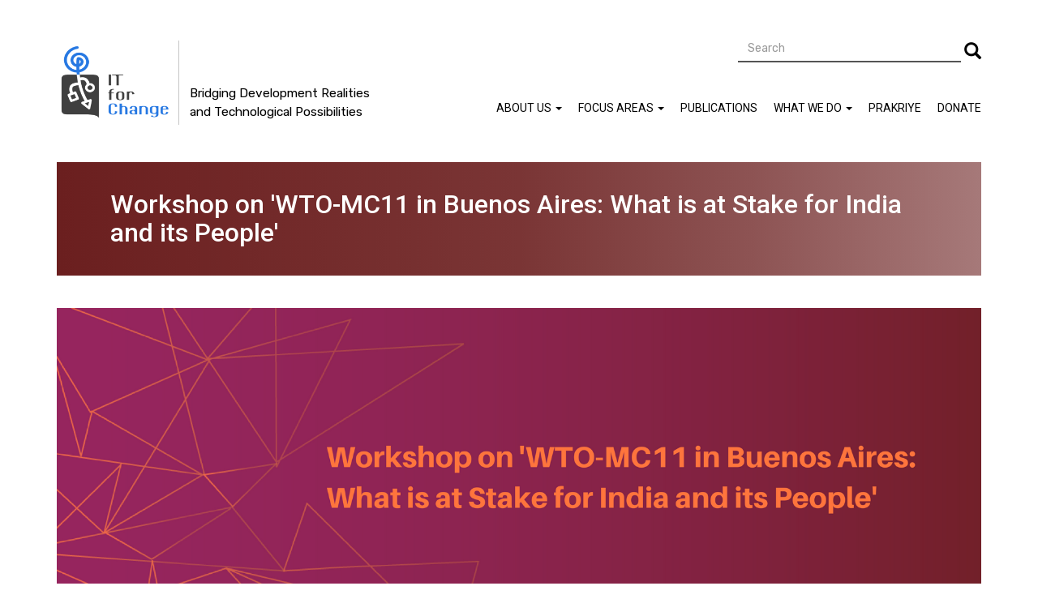

--- FILE ---
content_type: text/html; charset=UTF-8
request_url: https://itforchange.net/index.php/node/1453
body_size: 22798
content:
<!DOCTYPE html>
<html  lang="en" dir="ltr" prefix="content: http://purl.org/rss/1.0/modules/content/  dc: http://purl.org/dc/terms/  foaf: http://xmlns.com/foaf/0.1/  og: http://ogp.me/ns#  rdfs: http://www.w3.org/2000/01/rdf-schema#  schema: http://schema.org/  sioc: http://rdfs.org/sioc/ns#  sioct: http://rdfs.org/sioc/types#  skos: http://www.w3.org/2004/02/skos/core#  xsd: http://www.w3.org/2001/XMLSchema# ">
  <head>
    <meta charset="utf-8" />
<script>(function(i,s,o,g,r,a,m){i["GoogleAnalyticsObject"]=r;i[r]=i[r]||function(){(i[r].q=i[r].q||[]).push(arguments)},i[r].l=1*new Date();a=s.createElement(o),m=s.getElementsByTagName(o)[0];a.async=1;a.src=g;m.parentNode.insertBefore(a,m)})(window,document,"script","//www.google-analytics.com/analytics.js","ga");ga("create", "UA-24945187-1", {"cookieDomain":"auto"});ga("set", "anonymizeIp", true);ga("send", "pageview");</script>
<meta name="title" content="Workshop on &#039;WTO-MC11 in Buenos Aires:  What is at Stake for India and its People&#039; | IT for Change" />
<meta name="description" content="As the Eleventh Ministerial Conference of the World Trade Organisation (WTO) in Argentina ​draws near, it is important to create awareness among broad constituencies in India about the issues on the table, especially the challenges facing developing countries. We need to jointly learn about the linkages between these global policy decisions and their grass root level impacts." />
<meta name="Generator" content="Drupal 8 (https://www.drupal.org)" />
<meta name="MobileOptimized" content="width" />
<meta name="HandheldFriendly" content="true" />
<meta name="viewport" content="width=device-width, initial-scale=1.0" />
<link rel="shortcut icon" href="/themes/itfc_agov_subtheme/favicon.ico" type="image/vnd.microsoft.icon" />
<link rel="canonical" href="/index.php/node/1453" />
<link rel="shortlink" href="/index.php/node/1453" />
<link rel="revision" href="/index.php/node/1453" />

    <title>Workshop on &#039;WTO-MC11 in Buenos Aires:  What is at Stake for India and its People&#039; | IT for Change</title>
    <link rel="stylesheet" href="/core/modules/system/css/components/align.module.css?t8fem4" media="all" />
<link rel="stylesheet" href="/core/modules/system/css/components/fieldgroup.module.css?t8fem4" media="all" />
<link rel="stylesheet" href="/core/modules/system/css/components/container-inline.module.css?t8fem4" media="all" />
<link rel="stylesheet" href="/core/modules/system/css/components/clearfix.module.css?t8fem4" media="all" />
<link rel="stylesheet" href="/core/modules/system/css/components/details.module.css?t8fem4" media="all" />
<link rel="stylesheet" href="/core/modules/system/css/components/hidden.module.css?t8fem4" media="all" />
<link rel="stylesheet" href="/core/modules/system/css/components/item-list.module.css?t8fem4" media="all" />
<link rel="stylesheet" href="/core/modules/system/css/components/js.module.css?t8fem4" media="all" />
<link rel="stylesheet" href="/core/modules/system/css/components/nowrap.module.css?t8fem4" media="all" />
<link rel="stylesheet" href="/core/modules/system/css/components/position-container.module.css?t8fem4" media="all" />
<link rel="stylesheet" href="/core/modules/system/css/components/progress.module.css?t8fem4" media="all" />
<link rel="stylesheet" href="/core/modules/system/css/components/reset-appearance.module.css?t8fem4" media="all" />
<link rel="stylesheet" href="/core/modules/system/css/components/resize.module.css?t8fem4" media="all" />
<link rel="stylesheet" href="/core/modules/system/css/components/sticky-header.module.css?t8fem4" media="all" />
<link rel="stylesheet" href="/core/modules/system/css/components/system-status-counter.css?t8fem4" media="all" />
<link rel="stylesheet" href="/core/modules/system/css/components/system-status-report-counters.css?t8fem4" media="all" />
<link rel="stylesheet" href="/core/modules/system/css/components/system-status-report-general-info.css?t8fem4" media="all" />
<link rel="stylesheet" href="/core/modules/system/css/components/tablesort.module.css?t8fem4" media="all" />
<link rel="stylesheet" href="/core/modules/system/css/components/tree-child.module.css?t8fem4" media="all" />
<link rel="stylesheet" href="/modules/footnotes/assets/css/footnotes.css?t8fem4" media="all" />
<link rel="stylesheet" href="/modules/anchor_link/css/anchor_link.css?t8fem4" media="all" />
<link rel="stylesheet" href="/modules/google_cse/css/google_cse.css?t8fem4" media="all" />
<link rel="stylesheet" href="//cdn.jsdelivr.net/bootstrap/3.3.7/css/bootstrap.css" media="all" />
<link rel="stylesheet" href="/themes/bootstrap/css/3.3.7/overrides.min.css?t8fem4" media="all" />
<link rel="stylesheet" href="/themes/itfc_agov_subtheme/css/itfc_style_v5.css?t8fem4" media="all" />

    
<!--[if lte IE 8]>
<script src="/core/assets/vendor/html5shiv/html5shiv.min.js?v=3.7.3"></script>
<![endif]-->

  </head>
  <body class="page-title--Workshop_on_&#039;WTO-MC11_in_Buenos_Aires:__What_is_at_Stake_for_India_and_its_People&#039; path-node page-node-type-events has-glyphicons">
    <a href="#main-content" class="visually-hidden focusable skip-link">
      Skip to main content
    </a>
    
              <header class="navbar navbar-default container" id="navbar" role="banner">
            <div class="navbar-header">
          <div class="region region-navigation">
          <a class="logo navbar-btn pull-left" href="/" title="Home" rel="home">
      <img src="/sites/default/files/high-res-itfc-logo1_4.png" alt="Home" />
    </a>
          <p class="navbar-text">Bridging Development Realities and Technological Possibilities</p>
  <div class="search-block-form google-cse block block-search block-search-form-block" data-drupal-selector="search-block-form" id="block-itfc-agov-subtheme-searchform-3" role="search">
  
    
      <form action="/search-view" method="get" id="search-block-form" accept-charset="UTF-8">
  <div class="form-item js-form-item form-type-search js-form-type-search form-item-keys js-form-item-keys form-no-label form-group">
      <label for="edit-keys" class="control-label sr-only">Search</label>
  
  
  <div class="input-group"><input title="Enter the terms you wish to search for." data-drupal-selector="edit-keys" class="form-search form-control" placeholder="Search" type="search" id="edit-keys" name="keys" value="" size="15" maxlength="128" data-toggle="tooltip" /><span class="input-group-btn"><button type="submit" value="Search" class="button js-form-submit form-submit btn-primary btn icon-only" name=""><span class="sr-only">Search</span><span class="icon glyphicon glyphicon-search" aria-hidden="true"></span></button></span></div>

  
  
  </div>
<div class="form-actions form-group js-form-wrapper form-wrapper" data-drupal-selector="edit-actions" id="edit-actions"></div>

</form>

  </div>

  </div>

                          <button type="button" class="navbar-toggle" data-toggle="collapse" data-target="#navbar-collapse">
            <span class="sr-only">Toggle navigation</span>
            <span class="icon-bar"></span>
            <span class="icon-bar"></span>
            <span class="icon-bar"></span>
          </button>
              </div>

                    <div id="navbar-collapse" class="navbar-collapse collapse">
            <div class="region region-navigation-collapsible">
    <nav role="navigation" aria-labelledby="block-itfc-agov-subtheme-mainnavigation-4-menu" id="block-itfc-agov-subtheme-mainnavigation-4">
            <h2 class="sr-only" id="block-itfc-agov-subtheme-mainnavigation-4-menu">Main navigation</h2>

      
              <ul class="menu nav navbar-nav">
                            <li class="expanded dropdown">
        <a href="/aboutus" class="dropdown-toggle" data-target="#" data-toggle="dropdown">About Us <span class="caret"></span></a>
                                  <ul class="menu dropdown-menu">
                            <li>
        <a href="/aboutus" target="" rel="" data-drupal-link-system-path="node/192">Overview</a>
                  </li>
                        <li>
        <a href="/gov-board" target="_self" rel="" data-drupal-link-system-path="gov-board">Governing board</a>
                  </li>
                        <li>
        <a href="/leadership" target="_self" rel="" data-drupal-link-system-path="leadership-team-page">Leadership</a>
                  </li>
                        <li>
        <a href="/team" target="_self" rel="" data-drupal-link-system-path="team-new">Team</a>
                  </li>
                        <li>
        <a href="/RightToKnow" target="_self" rel="" data-drupal-link-system-path="right-to-know">Annual reports</a>
                  </li>
                        <li>
        <a href="/policies" target="_self" rel="" data-drupal-link-system-path="node/1693">Policies</a>
                  </li>
                        <li>
        <a href="/contact-Us" target="" rel="" data-drupal-link-system-path="node/222">Contact us</a>
                  </li>
                        <li>
        <a href="/Joinus" target="" rel="" data-drupal-link-system-path="node/55">Join us</a>
                  </li>
                        <li>
        <a href="/intern-with-us" target="_self" rel="" data-drupal-link-system-path="node/1899">Intern With Us</a>
                  </li>
                        <li>
        <a href="/tenders" target="_self" rel="" data-drupal-link-system-path="node/2592">Tenders</a>
                  </li>
        </ul>
  
            </li>
                        <li class="expanded dropdown">
        <a href="/focus-areas" class="dropdown-toggle" data-target="#" data-toggle="dropdown">Focus Areas <span class="caret"></span></a>
                                  <ul class="menu dropdown-menu">
                            <li>
        <a href="/development-and-democracy" target="" rel="" data-drupal-link-system-path="development-and-democracy">Development &amp; Democracy</a>
                  </li>
                        <li>
        <a href="/internet-governance" target="" rel="" data-drupal-link-system-path="internet-governance">Internet Governance</a>
                  </li>
                        <li>
        <a href="/education" target="" rel="" data-drupal-link-system-path="education">Education</a>
                  </li>
                        <li>
        <a href="/gender" target="" rel="" data-drupal-link-system-path="gender">Gender</a>
                  </li>
        </ul>
  
            </li>
                        <li>
        <a href="/resources_all" data-drupal-link-system-path="publications">Publications</a>
                  </li>
                        <li class="expanded dropdown">
        <a href="/what-we-do" class="dropdown-toggle" data-target="#" data-toggle="dropdown">What We Do <span class="caret"></span></a>
                                  <ul class="menu dropdown-menu">
                            <li>
        <a href="/research" target="" rel="" data-drupal-link-system-path="research">Research</a>
                  </li>
                        <li>
        <a href="/advocacy" target="" rel="" data-drupal-link-system-path="advocacy">Advocacy</a>
                  </li>
                        <li>
        <a href="/field-projects" target="" rel="" data-drupal-link-system-path="field-projects">Field Projects</a>
                  </li>
                        <li>
        <a href="/courses-curriculum" target="_self" rel="" data-drupal-link-system-path="curriculum-courses">Courses &amp; Curriculum</a>
                  </li>
                        <li>
        <a href="/networks" target="" rel="" data-drupal-link-system-path="networks">Networks</a>
                  </li>
                        <li>
        <a href="/events" target="" rel="" data-drupal-link-system-path="events">Events</a>
                  </li>
        </ul>
  
            </li>
                        <li>
        <a href="https://itforchange.net/namma-maathu/" target="_self" rel="">Prakriye</a>
                  </li>
                        <li>
        <a href="/donate" target="_self" rel="" data-drupal-link-system-path="node/1463">Donate</a>
                  </li>
        </ul>
  


  </nav>

  </div>

        </div>
                </header>
  
  <div role="main" class="main-container container js-quickedit-main-content">
    <div class="row">

            
            
                  <section class="col-sm-12">

                                      <div class="highlighted">  <div class="region region-highlighted">
        <h1 class="page-header"><span>Workshop on &#039;WTO-MC11 in Buenos Aires:  What is at Stake for India and its People&#039;</span>
</h1>


  </div>
</div>
                  
                
                
                
                          <a id="main-content"></a>
            <div class="region region-content">
    <article role="article" about="/index.php/node/1453" class="events full clearfix">

  
    

  
  <div class="content">
    
            <div class="field field--name-field-event-image field--type-image field--label-hidden field--item">  <img src="/sites/default/files/2017-10/Workshop%20on%20%27WTO-MC11%20in%20Buenos%20Aires-%20What%20is%20at%20Stake%20for%20India%20and%20its%20People%27%20%283%29.png" width="1750" height="600" alt="WorkshopBanner" typeof="foaf:Image" class="img-responsive" />

</div>
      
  <div class="field field--name-field-event-date field--type-datetime field--label-above">
    <div class="field--label">Event start date</div>
              <div class="field--item"><time datetime="2017-11-21T04:30:00Z">21 Nov 2017</time>
</div>
          </div>

  <div class="field field--name-field-end-time field--type-datetime field--label-above">
    <div class="field--label">Event end date</div>
              <div class="field--item"><time datetime="2017-11-21T12:30:00Z">21 Nov 2017</time>
</div>
          </div>

  <div class="field field--name-field-location field--type-string-long field--label-above">
    <div class="field--label">Event venue</div>
              <div class="field--item"> India International Centre, 40 Max Mueller Marg, New Delhi <br />
<br />
</div>
          </div>

  <div class="field field--name-field-organiser-details field--type-text-long field--label-above">
    <div class="field--label">Organiser details</div>
              <div class="field--item"><p>Third World Network, ​Focus on the Global South, the ​Forum on FTAs and partner organisations ​</p>
<p>​</p>


</div>
          </div>

            <div class="field field--name-body field--type-text-with-summary field--label-hidden field--item"><p class="text-align-justify">As the Eleventh Ministerial Conference of the World Trade Organisation (WTO) in Argentina ​draws near, it is important to create awareness among broad constituencies in India about the issues on the table, especially the challenges facing developing countries. We need to jointly learn about the linkages between these global policy decisions and their grass root level impacts. The issues at stake during the forthcoming Ministerial; agriculture al domestic subsidies, permanent solution on public food stockholding (PDS), special safeguard mechanism, fisheries subsidies, and the new issues around e-commerce and investment facilitation are all of great interest to India and its people and will impact a range of constituencies including farmers, trade unions, fisherfolk, internet and IPR groups, patient groups, women and indigenous communities and so on. So it is imperative that all of us are involved in the process of awareness building and consultation, so as to engage with the negotiation process and make peoples' voices heard heard both at national and global levels.</p>
<p>Parminder Jeet Singh from IT for Change will be attending this day long workshop.</p>


</div>
      
  </div>

</article>

  </div>

              </section>

                </div>
  </div>

      <footer class="footer container" role="contentinfo">
        <div class="region region-footer">
    <section id="block-itfc-agov-subtheme-contactaddress" class="block block-block-content block-block-content52f393af-e08a-40c0-aeb5-0df52595867b clearfix">
  
    

      
            <div class="field field--name-body field--type-text-with-summary field--label-hidden field--item"><p># 1371, First Floor, 31st "B" Cross, Jayanagar 4th "T" Block, Bangalore, Karnataka - 560041.</p>
<p><a href="https://www.google.com/maps/dir//1371,+31st+B+Cross+Rd,+4th+T+Block+East,+Tilak+Nagar,+Jayanagar,+Bengaluru,+Karnataka+560011/@12.9278305,77.5854171,17z/data=!4m17!1m8!3m7!1s0x3bae15a3f94febcf:0xf09d7d5eecbc6985!2s1371,+31st+B+Cross+Rd,+4th+T+Block+East,+Tilak+Nagar,+Jayanagar,+Bengaluru,+Karnataka+560011!3b1!8m2!3d12.9278305!4d77.590288!16s%2Fg%2F11w8527085!4m7!1m0!1m5!1m1!1s0x3bae15a3f94febcf:0xf09d7d5eecbc6985!2m2!1d77.590288!2d12.9278305?entry=ttu&amp;g_ep=EgoyMDI1MTIwOS4wIKXMDSoASAFQAw%3D%3D">Directions on map.</a> Tel: +91 80 2665 4134. Email: <a href="”mailto:ITfC@itforchange.net?subject=Hello”">ITfC(at)ITforChange(dot)net</a></p>


</div>
      
  </section>

<section id="block-stayuptodate-2" class="block block-block-content block-block-content69e9555f-f0f3-4dd6-b905-5b1efffa120f clearfix">
  
    

      
  <div class="social__wrapper field field--name-field-social-icon field--type-link field--label-visually_hidden">
    <div class="field--label sr-only">Social Icon</div>
          <div class="field__items">
              <div class="social__item field--item"><a href="https://www.twitter.com/itforchange" target="_blank" rel="" class="social--twitter">Follow us on Twitter</a></div>
          <div class="social__item field--item"><a href="https://www.facebook.com/itforchangeindia/" target="_blank" rel="" class="social--facebook">Facebook</a></div>
          <div class="social__item field--item"><a href="https://www.youtube.com/channel/UCQIHbWMOrI0Hg5pSxjoKGlA" target="_blank" rel="" class="social--youtube">Watch</a></div>
          <div class="social__item field--item"><a href="mailto:ITfC@itforchange.net?subject=Hello" target="_blank" rel="" class="social--contact">Contact us</a></div>
          <div class="social__item field--item"><a href="https://www.instagram.com/itforchange/" target="_blank" rel="" class="social--instagram">Instagram</a></div>
          <div class="social__item field--item"><a href="https://eepurl.com/cm1zTr" target="_blank" rel="" class="social--newsletter">Newsletter</a></div>
              </div>
      </div>

  </section>

<section id="block-itfc-agov-subtheme-copyrightmessage" class="block block-block-content block-block-contenta608987c-1b74-442b-b900-a54f40cda661 clearfix">
  
    

      
            <div class="field field--name-body field--type-text-with-summary field--label-hidden field--item"><p>All content (except where explicitly stated) is licensed under a <a href="https://creativecommons.org/licenses/by-sa/4.0/">Creative Commons Attribution-ShareAlike 4.0</a></p>
<p>International License for widescale, free reproduction and translation. <a href="http://creativecommons.org/licenses/by/4.0/"><img alt="Image removed." data-entity-type="file" data-entity-uuid="59828219-6a8b-436b-b16f-080e5fdcf7bd" src="/sites/default/files/inline-images/cc-by-sa-icon.png" title="This image has been removed. For security reasons, only images from the local domain are allowed." height="16" width="16" class="filter-image-invalid" /></a></p>


</div>
      
  </section>

<nav role="navigation" aria-labelledby="block-itfc-agov-subtheme-footerquicklinks-2-menu" id="block-itfc-agov-subtheme-footerquicklinks-2">
            
  <h2 class="visually-hidden" id="block-itfc-agov-subtheme-footerquicklinks-2-menu">Footer Quick Links</h2>
  

        
              <ul class="menu nav">
                            <li>
        <a href="/sitemap" target="_self" rel="" data-drupal-link-system-path="node/1375">Site map</a>
                  </li>
                        <li>
        <a href="https://itforchange.net/privacy" target="" rel="">Privacy Policy</a>
                  </li>
        </ul>
  


  </nav>

  </div>

    </footer>
  
    
    <script type="application/json" data-drupal-selector="drupal-settings-json">{"path":{"baseUrl":"\/index.php\/","scriptPath":null,"pathPrefix":"","currentPath":"node\/1453","currentPathIsAdmin":false,"isFront":false,"currentLanguage":"en"},"pluralDelimiter":"\u0003","google_analytics":{"trackOutbound":true,"trackMailto":true,"trackDownload":true,"trackDownloadExtensions":"7z|aac|arc|arj|asf|asx|avi|bin|csv|doc(x|m)?|dot(x|m)?|exe|flv|gif|gz|gzip|hqx|jar|jpe?g|js|mp(2|3|4|e?g)|mov(ie)?|msi|msp|pdf|phps|png|ppt(x|m)?|pot(x|m)?|pps(x|m)?|ppam|sld(x|m)?|thmx|qtm?|ra(m|r)?|sea|sit|tar|tgz|torrent|txt|wav|wma|wmv|wpd|xls(x|m|b)?|xlt(x|m)|xlam|xml|z|zip"},"bootstrap":{"forms_has_error_value_toggle":1,"modal_animation":1,"modal_backdrop":"true","modal_keyboard":1,"modal_show":1,"modal_size":"","popover_enabled":1,"popover_animation":1,"popover_container":"body","popover_content":"","popover_delay":"0","popover_html":0,"popover_placement":"right","popover_selector":"","popover_title":"","popover_trigger":"click","popover_trigger_autoclose":1,"tooltip_enabled":1,"tooltip_animation":1,"tooltip_container":"body","tooltip_delay":"0","tooltip_html":0,"tooltip_placement":"auto left","tooltip_selector":"","tooltip_trigger":"hover"},"googleCSE":{"cx":"006583478728088613592:7ttajxwfm0y","language":"en","resultsWidth":600,"domain":"www.google.com"},"ajaxTrustedUrl":{"\/search-view":true},"user":{"uid":0,"permissionsHash":"f41558a7a6048cd576c758f266e618ef9f0ec117198ea3ea23d3355538d6ef1a"}}</script>
<script src="/core/assets/vendor/domready/ready.min.js?v=1.0.8"></script>
<script src="/core/assets/vendor/jquery/jquery.min.js?v=2.2.4"></script>
<script src="/core/assets/vendor/underscore/underscore-min.js?v=1.8.3"></script>
<script src="//cdn.jsdelivr.net/bootstrap/3.3.7/js/bootstrap.js"></script>
<script src="/core/misc/drupalSettingsLoader.js?v=8.3.5"></script>
<script src="/core/misc/drupal.js?v=8.3.5"></script>
<script src="/core/misc/drupal.init.js?v=8.3.5"></script>
<script src="/modules/google_analytics/js/google_analytics.js?v=8.3.5"></script>
<script src="/themes/bootstrap/js/drupal.bootstrap.js?t8fem4"></script>
<script src="/themes/bootstrap/js/attributes.js?t8fem4"></script>
<script src="/themes/bootstrap/js/theme.js?v=3.3.7"></script>
<script src="/themes/itfc_agov_subtheme/js/itfc_agov_app_v3.js?v=3"></script>
<script src="/themes/bootstrap/js/popover.js?t8fem4"></script>
<script src="/themes/bootstrap/js/tooltip.js?t8fem4"></script>
<script src="/modules/google_cse/js/google_cse.js?t8fem4"></script>

  </body>
</html>


--- FILE ---
content_type: application/javascript
request_url: https://itforchange.net/modules/google_cse/js/google_cse.js?t8fem4
body_size: 663
content:
/**
 * @file
 * Adds Google Custom Search Watermark.
 */

(function ($, Drupal, drupalSettings) {
  'use strict';

  Drupal.behaviors.googleCSECustomSearch = {
    attach: function (context, settings) {
      var getWatermarkBackground = function (value) {
        var googleCSEBaseUrl = 'https://www.google.com/cse/intl/';
        var googleCSEImageUrl = 'images/google_custom_search_watermark.gif';
        var language = drupalSettings.googleCSE.language + '/';
        return value ? '' : ' url(' + googleCSEBaseUrl + language + googleCSEImageUrl + ') left no-repeat';
      };
      var onFocus = function (e) {
        $(e.target).css('background', '#ffffff');
      };
      var onBlur = function (e) {
        $(e.target).css('background', '#ffffff' + getWatermarkBackground($(e.target).val()));
      };
      var googleCSEWatermark = function (context, query) {
        var form = jQuery(context);
        var searchInputs = $('[data-drupal-selector="' + query + '"]', form);
        if (navigator.platform === 'Win32') {
          searchInputs.css('style', 'border: 1px solid #7e9db9; padding: 2px;');
        }
        searchInputs.blur(onBlur);
        searchInputs.focus(onFocus);
        searchInputs.each(function () {
          var event = {};
          event.target = this;
          onBlur(event);
        });
      };

      googleCSEWatermark('[data-drupal-selector="search-block-form"] [data-drupal-form-fields="edit-keys--2"]', 'edit-keys');
      googleCSEWatermark('[data-drupal-selector="search-block-form"] [data-drupal-form-fields="edit-keys"]', 'edit-keys');
      googleCSEWatermark('[data-drupal-selector="search-form"]', 'edit-keys');
      googleCSEWatermark('[data-drupal-selector="google-cse-search-box-form"]', 'edit-query');
    }
  };
})(jQuery, Drupal, drupalSettings);
